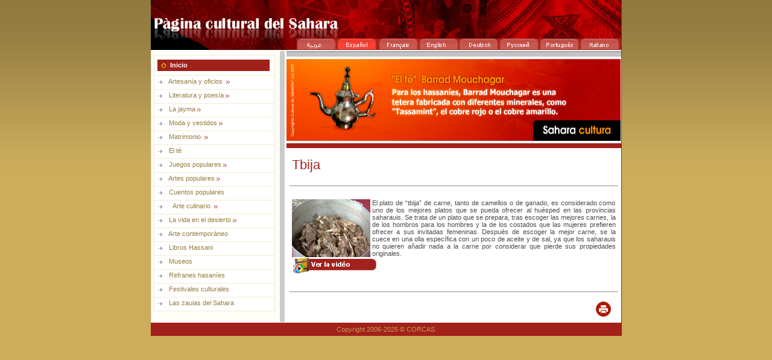

--- FILE ---
content_type: text/html; charset=utf-8
request_url: http://www.sahara-culture.com/Default.aspx?tabid=289
body_size: 39957
content:
<!DOCTYPE HTML PUBLIC "-//W3C//DTD HTML 4.0 Transitional//EN">
<html lang="es-ES">
<head id="Head"><meta content="text/html; charset=UTF-8" http-equiv="Content-Type" /><meta content="text/javascript" http-equiv="Content-Script-Type" /><meta content="text/css" http-equiv="Content-Style-Type" /><meta id="MetaDescription" name="DESCRIPTION" content="Tbija" /><meta id="MetaKeywords" name="KEYWORDS" content="Tbija " /><meta id="MetaCopyright" name="COPYRIGHT" content="Copyright 2007 by My Website" /><meta id="MetaAuthor" name="AUTHOR" content="Sito cultural del Sahara Occidenttal " /><meta name="RESOURCE-TYPE" content="DOCUMENT" /><meta name="DISTRIBUTION" content="GLOBAL" /><meta id="MetaRobots" name="ROBOTS" content="INDEX, FOLLOW" /><meta name="REVISIT-AFTER" content="1 DAYS" /><meta name="RATING" content="GENERAL" /><meta http-equiv="PAGE-ENTER" content="RevealTrans(Duration=0,Transition=1)" />
	 <script src="js/video.js"></script>
	   <link href="video-js.css" rel="stylesheet" type="text/css" />
      <!-- for Facebook -->  
    <meta property="og:title" /><meta property="og:type" content="website" /><meta property="og:url" /><meta property="og:image" /><meta property="og:description" />
      <!-- for Twitter -->          
    <meta name="twitter:card" content="summary" /><meta name="twitter:title" /><meta name="twitter:description" /><meta name="twitter:image" /><style id="StylePlaceholder" type="text/css"></style><link id="APortals__default_" rel="stylesheet" type="text/css" href="/Portals/_default/default.css" /><link id="APortals_esp_Skins_Skin_Fr_" rel="stylesheet" type="text/css" href="/Portals/esp/Skins/Skin Fr/skin.css" /><link id="APortals_esp_Containers_Container_Fr_" rel="stylesheet" type="text/css" href="/Portals/esp/Containers/Container Fr/container.css" /><link id="APortals_esp_" rel="stylesheet" type="text/css" href="/Portals/esp/portal.css" /><script type="text/javascript" src="/Resources/Shared/Scripts/jquery/jquery.min.js" ></script>
  <!--    <script type="text/javascript">
  var _gaq = _gaq || [];
  _gaq.push(['_setAccount', 'UA-18784158-3']);
  _gaq.push(['_trackPageview']);
  (function() {
    var ga = document.createElement('script'); ga.type = 'text/javascript'; ga.async = true;
    ga.src = ('https:' == document.location.protocol ? 'https://ssl' : 'http://www') + '.google-analytics.com/ga.js';
    var s = document.getElementsByTagName('script')[0]; s.parentNode.insertBefore(ga, s);
  })();
</script> -->
<!-- Global site tag (gtag.js) - Google Analytics -->
<script async src="https://www.googletagmanager.com/gtag/js?id=UA-18784158-3"></script>
<script>
  window.dataLayer = window.dataLayer || [];
  function gtag(){dataLayer.push(arguments);}
  gtag('js', new Date());

  gtag('config', 'UA-18784158-3');
</script>

<title>
	Tbija 
</title></head>
<body id="Body">
    <form method="post" action="/Default.aspx?tabid=289" id="Form" enctype="multipart/form-data">
<div class="aspNetHidden">
<input type="hidden" name="__EVENTTARGET" id="__EVENTTARGET" value="" />
<input type="hidden" name="__EVENTARGUMENT" id="__EVENTARGUMENT" value="" />
<input type="hidden" name="__VIEWSTATE" id="__VIEWSTATE" value="/[base64]/PwxVBXv2R" />
</div>

<script type="text/javascript">
//<![CDATA[
var theForm = document.forms['Form'];
if (!theForm) {
    theForm = document.Form;
}
function __doPostBack(eventTarget, eventArgument) {
    if (!theForm.onsubmit || (theForm.onsubmit() != false)) {
        theForm.__EVENTTARGET.value = eventTarget;
        theForm.__EVENTARGUMENT.value = eventArgument;
        theForm.submit();
    }
}
//]]>
</script>


<script src="/WebResource.axd?d=hRAPtLMkeEihx6wLrp5Jesc296a0HTiiYTo5DhNUweejahaneuKg_1A3r5mTKrFvMSXadJeZ_qH1fTb80&amp;t=637100574060000000" type="text/javascript"></script>


<script src="/js/dnncore.js" type="text/javascript"></script>
<!-- Solution Partner's ASP.NET Hierarchical Menu (v1.7.2.0) - http://www.solpart.com -->
<SCRIPT SRC="/controls/SolpartMenu/spmenu.js"></SCRIPT><SPAN ID="dnn_MENU1_ctlMENU1_divOuterTables"></SPAN>
<script type="text/javascript">
//<![CDATA[
var __cultureInfo = {"name":"es-ES","numberFormat":{"CurrencyDecimalDigits":2,"CurrencyDecimalSeparator":",","IsReadOnly":false,"CurrencyGroupSizes":[3],"NumberGroupSizes":[3],"PercentGroupSizes":[3],"CurrencyGroupSeparator":".","CurrencySymbol":"€","NaNSymbol":"NeuN","CurrencyNegativePattern":8,"NumberNegativePattern":1,"PercentPositivePattern":0,"PercentNegativePattern":0,"NegativeInfinitySymbol":"-Infinito","NegativeSign":"-","NumberDecimalDigits":2,"NumberDecimalSeparator":",","NumberGroupSeparator":".","CurrencyPositivePattern":3,"PositiveInfinitySymbol":"Infinito","PositiveSign":"+","PercentDecimalDigits":2,"PercentDecimalSeparator":",","PercentGroupSeparator":".","PercentSymbol":"%","PerMilleSymbol":"‰","NativeDigits":["0","1","2","3","4","5","6","7","8","9"],"DigitSubstitution":1},"dateTimeFormat":{"AMDesignator":"","Calendar":{"MinSupportedDateTime":"\/Date(-62135596800000)\/","MaxSupportedDateTime":"\/Date(253402297199999)\/","AlgorithmType":1,"CalendarType":1,"Eras":[1],"TwoDigitYearMax":2029,"IsReadOnly":false},"DateSeparator":"/","FirstDayOfWeek":1,"CalendarWeekRule":0,"FullDateTimePattern":"dddd, dd\u0027 de \u0027MMMM\u0027 de \u0027yyyy H:mm:ss","LongDatePattern":"dddd, dd\u0027 de \u0027MMMM\u0027 de \u0027yyyy","LongTimePattern":"H:mm:ss","MonthDayPattern":"dd MMMM","PMDesignator":"","RFC1123Pattern":"ddd, dd MMM yyyy HH\u0027:\u0027mm\u0027:\u0027ss \u0027GMT\u0027","ShortDatePattern":"dd/MM/yyyy","ShortTimePattern":"H:mm","SortableDateTimePattern":"yyyy\u0027-\u0027MM\u0027-\u0027dd\u0027T\u0027HH\u0027:\u0027mm\u0027:\u0027ss","TimeSeparator":":","UniversalSortableDateTimePattern":"yyyy\u0027-\u0027MM\u0027-\u0027dd HH\u0027:\u0027mm\u0027:\u0027ss\u0027Z\u0027","YearMonthPattern":"MMMM\u0027 de \u0027yyyy","AbbreviatedDayNames":["dom","lun","mar","mié","jue","vie","sáb"],"ShortestDayNames":["do","lu","ma","mi","ju","vi","sá"],"DayNames":["domingo","lunes","martes","miércoles","jueves","viernes","sábado"],"AbbreviatedMonthNames":["ene","feb","mar","abr","may","jun","jul","ago","sep","oct","nov","dic",""],"MonthNames":["enero","febrero","marzo","abril","mayo","junio","julio","agosto","septiembre","octubre","noviembre","diciembre",""],"IsReadOnly":false,"NativeCalendarName":"calendario gregoriano","AbbreviatedMonthGenitiveNames":["ene","feb","mar","abr","may","jun","jul","ago","sep","oct","nov","dic",""],"MonthGenitiveNames":["enero","febrero","marzo","abril","mayo","junio","julio","agosto","septiembre","octubre","noviembre","diciembre",""]},"eras":[1,"d.C.",null,0]};//]]>
</script>

<script src="/ScriptResource.axd?d=EplT77oDz-OTumM3rFbfMKjLiBCioOfs-E-JbHIqX61dNiROjKncvGKszN-1LK_jzCsKk1y5PwjQCRUvi_gjxDeDOIutmnI4YF3IAq8LnHyu7EfZpOwC8BqiFDGqGLZg0t_L8NVvpVLacehkzG-4wVRcb_g8xZKFIrBEzQ2&amp;t=ffffffffecf19baa" type="text/javascript"></script>
<script type="text/javascript">
//<![CDATA[
if (typeof(Sys) === 'undefined') throw new Error('ASP.NET Ajax client-side framework failed to load.');
//]]>
</script>

<script src="/ScriptResource.axd?d=TKSSike0jB2wbhexv3lNUs4DRhZUQGDIFcTKiSEbBPS6OxX5ZOj-jWURustHrzOBlV0v7AD5D_aNGtL6FFpz4lXmTk-DfgMyVo4tNCNn4zEsxuEOjHKn1hsCi8ZZW7ZRbFeDMn1toEUEPkWjoMlhGRptgkxTVXjTdQqqH0pq28EjH8mO0&amp;t=ffffffffecf19baa" type="text/javascript"></script>
<script src="/js/dnn.js" type="text/javascript"></script>
<script src="/js/dnn.xml.js" type="text/javascript"></script>
<script src="/js/dnn.xml.jsparser.js" type="text/javascript"></script>
<script src="/js/dnn.xmlhttp.js" type="text/javascript"></script>
<script src="/js/dnn.xmlhttp.jsxmlhttprequest.js" type="text/javascript"></script>
<div class="aspNetHidden">

	<input type="hidden" name="__VIEWSTATEGENERATOR" id="__VIEWSTATEGENERATOR" value="CA0B0334" />
</div>
<script type="text/javascript">
//<![CDATA[
Sys.WebForms.PageRequestManager._initialize('ScriptManager', 'Form', [], [], [], 90, '');
//]]>
</script>

        
        

<body bgcolor="ccad5b" leftmargin="0" topmargin="0" marginwidth="0" marginheight="0" onLoad="MM_preloadImages('img/ar02.gif','img/en02.gif','img/esp02.gif','img/phototheque02.jpg')">
<table width="100%" border="0" cellspacing="0" cellpadding="0">
  <tr>
    <td class="bgsite">
<table width="781" border="0" align="center" cellpadding="0" cellspacing="0">
        <tr> 
          <td bgcolor="#FFFFFF"> <table width="780" border="0" align="center" cellpadding="0" cellspacing="0">
              <tr>
                        <td rowspan="1" colspan="2">
                        
                        <table width="100%" cellpadding="0" cellspacing="0" border="0">
							<tr>
								<td><a id="dnn_dnnLOGO_hypLogo" title="Sito cultural del Sahara Occidenttal " href="/"><img id="dnn_dnnLOGO_imgLogo" src="/Portals/esp/Logo_Es.jpg" alt="Sito cultural del Sahara Occidenttal " style="border-width:0px;" /></a></td>
							</tr>
							<tr>
								<td><script language="JavaScript" type="text/JavaScript">

<!--

function MM_preloadImages() { //v3.0

  var d=document; if(d.images){ if(!d.MM_p) d.MM_p=new Array();

    var i,j=d.MM_p.length,a=MM_preloadImages.arguments; for(i=0; i<a.length; i++)

    if (a[i].indexOf("#")!=0){ d.MM_p[j]=new Image; d.MM_p[j++].src=a[i];}}

}

 

function MM_swapImgRestore() { //v3.0

  var i,x,a=document.MM_sr; for(i=0;a&&i<a.length&&(x=a[i])&&x.oSrc;i++) x.src=x.oSrc;

}

 

function MM_findObj(n, d) { //v4.01

  var p,i,x;  if(!d) d=document; if((p=n.indexOf("?"))>0&&parent.frames.length) {

    d=parent.frames[n.substring(p+1)].document; n=n.substring(0,p);}

  if(!(x=d[n])&&d.all) x=d.all[n]; for (i=0;!x&&i<d.forms.length;i++) x=d.forms[i][n];

  for(i=0;!x&&d.layers&&i<d.layers.length;i++) x=MM_findObj(n,d.layers[i].document);

  if(!x && d.getElementById) x=d.getElementById(n); return x;

}

 

function MM_swapImage() { //v3.0

  var i,j=0,x,a=MM_swapImage.arguments; document.MM_sr=new Array; for(i=0;i<(a.length-2);i+=3)

   if ((x=MM_findObj(a[i]))!=null){document.MM_sr[j++]=x; if(!x.oSrc) x.oSrc=x.src; x.src=a[i+2];}

}

//-->

</script>


<table width="100%" border="0" cellspacing="0" cellpadding="0">

                          <tr> 
<td align="right"><img src="/img/Langues_suite.jpg" /><a href="http://www.sahara-culture.com/Default.aspx" onMouseOut="MM_swapImgRestore()" onMouseOver="MM_swapImage('Image1','','/img/ar02.jpg',1)"><img src="/img/ar.jpg" name="Image1" border="0"></a><img src="/img/es02.jpg" name="Image2" border="0"><a href="http://www.sahara-culture.com/Fr" onMouseOut="MM_swapImgRestore()" onMouseOver="'~/'+MM_swapImage('Image3','','/img/Fr02.jpg',1)"><img src="/img/fr.jpg" name="Image3" border="0"></a><a href="http://www.sahara-culture.com/eng" onMouseOut="MM_swapImgRestore()" onMouseOver="MM_swapImage('Image4','','/img/en02.jpg',1)"><img src="/img/en.jpg" name="Image4" border="0"></a><a href="http://www.sahara-culture.com/de" onMouseOut="MM_swapImgRestore()" onMouseOver="MM_swapImage('Image5','','/img/de02.jpg',1)"><img src="/img/de.jpg" name="Image5" border="0"></a><a href="http://www.sahara-culture.com/ru" onMouseOut="MM_swapImgRestore()" onMouseOver="MM_swapImage('Image6','','/img/ru02.jpg',1)"><img src="/img/ru.jpg" name="Image6" border="0"></a><a href="http://www.sahara-culture.com/Pt" onMouseOut="MM_swapImgRestore()" onMouseOver="MM_swapImage('Image7','','/img/pt02.jpg',1)"><img src="/img/pt.jpg" name="Image7" border="0"></a><a href="http://www.sahara-culture.com/It" onMouseOut="MM_swapImgRestore()" onMouseOver="MM_swapImage('Image8','','/img/it02.jpg',1)"><img src="/img/it.jpg" name="Image8" border="0"></a></td>
                          </tr>

                        </table>
</td>
							</tr>

						</table>
						
                            </td>
                        
                    </tr>
              <tr> 
                <td height="2">
				<img src="/Portals/esp/Skins/Skin Fr/espaceur.gif" width="1" height="1"></td>
              </tr>
              <tr> 
                <td><table width="780" border="0" cellspacing="0" cellpadding="0">
                    <tr> 
                      <td width="225" valign="top" background="/Portals/esp/Skins/Skin Fr/menu-bg.gif"> 
                       <table width="225" border="0" cellspacing="0" cellpadding="0">
                          
                          <tr> 
                            <td height="6">
							<img src="/Portals/esp/Skins/Skin Fr/espaceur.gif" width="1" height="6"></td>
                          </tr>
                        </table>
                        
                         <table width="201"   border="0" cellspacing="0" cellpadding="0">
                          <tr> 
                          <td><table width="201" border="0" cellspacing="0" cellpadding="0" class="table"> 
                                <tr>
                                  <td height="34" width="201" class="menub" id="menub" background="/img/accuiel.gif">
                                  <span class="accueila"><a href="/esp"><b>Inicio</b></a></span></td>
                                </tr>
                              </table></td>
                          </tr>
                          <tr><td width="201">
                           
                          <span id="dnn_MENU1_ctlMENU1" name="dnn$MENU1$ctlMENU1" BackColor="#333333" IconBackgroundColor="#333333" HlColor="#FF8080" ShColor="#404040" SelForeColor="White" SelColor="#CCCCCC" FontStyle="font-family: Tahoma,Arial,Helvetica; font-size: 9pt; font-weight: bold; font-style: normal; text-decoration: " SysImgPath="/Portals/esp/Skins/Skin Fr/" Display="vertical" MenuBarHeight="16" MenuItemHeight="21" IconWidth="15" MOutDelay="500" MenuTransition="None" BorderWidth="0" IconImgPath="/Portals/esp/Skins/Skin Fr/" ArrowImage="breadcrumb.gif" RootArrowImage="breadcrumb.gif" RootArrow="-1" CSSMenuArrow="MainMenu_MenuArrow" CSSMenuBreak="MainMenu_MenuBreak" CSSMenuContainer="MainMenu_MenuContainer" CSSMenuBar="MainMenu_MenuBar" CSSSubMenu="MainMenu_SubMenu" CSSMenuIcon="test" CSSMenuItem="menu" CSSMenuItemSel="menuSelected" CSSRootMenuArw="MainMenu_RootMenuArrow"></span> 
                          </td></tr>
                         </table>
                         
                         
                        
                       </td>
                      <td valign="top"><table width="555" border="0" cellspacing="0" cellpadding="0">
                          <tr> 
                            <td height="12" background="/Portals/esp/Skins/Skin Fr/bg-h.gif">
							<img src="/Portals/esp/Skins/Skin Fr/espaceur.gif" width="1" height="1"></td>
                          </tr>
                          <tr> 
                            <td id="dnn_bannier" valign="top"><iframe width="555" height="140" src="/images/Slider/ban_1_esp.html" style="border: medium none;"></iframe></td>

                          </tr>
                          <tr> 
                            <td height="9" background="/Portals/esp/Skins/Skin Fr/bg-rouge.gif">
							<img src="/Portals/esp/Skins/Skin Fr/espaceur.gif" width="1" height="1"></td>
                          </tr>
                          
                          <tr> 
                            <td height="10">
							<img src="/Portals/esp/Skins/Skin Fr/espaceur.gif" width="1" height="1"></td>
                          </tr>
                          <tr> 
                            <td><table width="555" border="0" align="center" cellpadding="0" cellspacing="0">
                                <tr> 
                                  <td align="center" valign="top"><div id="dnn_contentpane"><div class="DnnModule DnnModule-DNN_HTML DnnModule-634"><a name="634"></a>

      <TABLE class="containermaster_gray" cellSpacing="0" cellPadding="5" align="center" border="0" width="100%">
        <TR>
          <TD class="containerrow1_gray" >
            <TABLE width="100%" border="0" cellpadding="0" cellspacing="0">
              <TR>
                <TD valign="middle" nowrap></TD>
                <TD valign="middle" nowrap></TD>
                <TD valign="middle" width="100%" nowrap>&nbsp;<span id="dnn_ctr634_dnnTITLE_lblTitle" class="titre1">Tbija</span>


</TD>
                <TD valign="middle" nowrap></TD>
              </TR>
            </TABLE>
          </TD>
        </TR>
        <tr>
        <td >
        <hr class="titre1" />
        </td>
        </tr>
        <TR>
        <td>
        <TABLE width="100%" border="0" cellpadding="0" cellspacing="0">
        <tr>
          <td width="4">
										<img src="/Portals/esp/Containers/Container Fr/espaceur.gif" width="4" height="15"></td>
										<TD id="dnn_ctr634_ContentPane" class="texte DNNAlignleft" align="center" width="546"><!-- Start_Module_634 --><div id="dnn_ctr634_ModuleContent" class="DNNModuleContent ModDNNHTMLC">
	<div id="dnn_ctr634_HtmlModule_lblContent" class="Normal">
		<p align="justify"><span class="texte"><img height="96" alt="" width="130" align="left" src="/Portals/esp/tbija.jpg" />El plato de &ldquo;tbija&rdquo; de carne, tanto de camellos o de ganado, es considerado como uno de los mejores platos que se pueda ofrecer al hu&eacute;sped en las provincias saharauis. Se trata de un plato que se prepara, tras escoger las mejores carnes, la de los hombros para los hombres y la de los costados que las mujeres prefieren ofrecer a sus invitadas femeninas. Despu&eacute;s de escoger la mejor carne, se la cuece en una olla espec&iacute;fica con un poco de aceite y de sal, ya que los saharauis no quieren a&ntilde;adir nada a la carne por considerar que pierde sus propiedades originales.<br />
<a href="javascript:void(window.open('/LinkClick.aspx?link=462&amp;tabid=211','','resizable=no,location=no,menubar=no,scrollbars=no,status=no,toolbar=no,fullscreen=no,dependent=no,width=357,height=327'))"><img height="28" width="143" align="left" border="0" alt="" src="/Portals/esp/ver-la-video3.jpg" /></a></span></p>
	</div>

</div><!-- End_Module_634 --></TD>

										<td width="4">
										<img src="/Portals/esp/Containers/Container Fr/espaceur.gif" width="4" height="15"></td>
										</tr>
										</TABLE>
        </td>
        
        </TR>
        <tr> 
                               <td height="7" align="center">
							    	<img src="/Portals/esp/Containers/Container Fr/espaceur.gif" width="169" height="3"></td>
                            </tr>
         <tr>
        <td >
        <hr class="titre2" />
        </td>
        </tr>
        <TR>
          <TD class="containerrow2_gray" >
            <TABLE width="100%" border="0" cellpadding="0" cellspacing="0">
              <TR>
                <TD align="left" valign="middle" nowrap></TD>
                <TD align="right" valign="middle" nowrap>&nbsp;<span><span><input type="image" name="dnn$ctr634$dnnACTIONBUTTON3$ctl00$ctl00$ctl00" title="Imprimir" src="/images/action_print.gif" alt="Imprimir" /></span>&nbsp;&nbsp;</span>&nbsp;</TD>
              </TR>
            </TABLE>
          </TD>
        </TR>
      </TABLE>
</div></div>
                                    </td>
                                                           
                                </tr>
                              </table></td>
                          </tr>
                        </table></td>
                    </tr>
                  </table></td>
              </tr>
              <tr> 
                <td height="1">
				<img src="/Portals/esp/Skins/Skin Fr/espaceur.gif" width="1" height="1"></td>
              </tr>
              <tr> 
                <td height="22" align="center" bgcolor="a2211b" class="arial11orange" id="arial11orange">
				Copyright 2006-2025 © CORCAS</td>
              </tr>
            </table></td>
          <td bgcolor="#a2211b">
			<img src="/Portals/esp/Skins/Skin Fr/espaceur.gif" width="1" height="1"></td>
        </tr>
      </table></td>
  </tr>
</table>
</body>
        <input name="ScrollTop" type="hidden" id="ScrollTop" />
        <input name="__dnnVariable" type="hidden" id="__dnnVariable" value="`{`__scdoff`:`1`}" />
        
    
<script type="text/javascript" src="/Resources/Shared/scripts/initWidgets.js" ></script><SCRIPT language="javascript">var m_oSPJSDOM_dnn_MENU1_ctlMENU1=new SPJSXMLNode('root', '', null, '', '', '', '', '', '', 'false', '', '', '', '', '');var m_oSPNode=new Array(); m_oSPNode['-1']=m_oSPJSDOM_dnn_MENU1_ctlMENU1;
m_oSPNode['244'] =new SPJSXMLNode('menuitem', '244', m_oSPNode['-1'], 'Artesanía y oficios ', '/Default.aspx?tabid=244', 'menu-pic.gif', '', '', '', '', '', '', '', '', '');m_oSPNode['250'] =new SPJSXMLNode('menuitem', '250', m_oSPNode['-1'], 'Literatura y poesía', '/Default.aspx?tabid=250', 'menu-pic.gif', '', '', '', '', '', '', '', '', '');m_oSPNode['256'] =new SPJSXMLNode('menuitem', '256', m_oSPNode['-1'], 'La jayma', '/Default.aspx?tabid=256', 'menu-pic.gif', '', '', '', '', '', '', '', '', '');m_oSPNode['319'] =new SPJSXMLNode('menuitem', '319', m_oSPNode['-1'], 'Moda y vestidos', '/Default.aspx?tabid=319', 'menu-pic.gif', '', '', '', '', '', '', '', '', '');m_oSPNode['314'] =new SPJSXMLNode('menuitem', '314', m_oSPNode['-1'], 'Matrimonio ', '/Default.aspx?tabid=314', 'menu-pic.gif', '', '', '', '', '', '', '', '', '');m_oSPNode['261'] =new SPJSXMLNode('menuitem', '261', m_oSPNode['-1'], 'El té ', '/Default.aspx?tabid=261', 'menu-pic.gif', '', '', '', '', '', '', '', '', '');m_oSPNode['262'] =new SPJSXMLNode('menuitem', '262', m_oSPNode['-1'], 'Juegos populares', '/Default.aspx?tabid=262', 'menu-pic.gif', '', '', '', '', '', '', '', '', '');m_oSPNode['280'] =new SPJSXMLNode('menuitem', '280', m_oSPNode['-1'], 'Artes populares', '/Default.aspx?tabid=280', 'menu-pic.gif', '', '', '', '', '', '', '', '', '');m_oSPNode['283'] =new SPJSXMLNode('menuitem', '283', m_oSPNode['-1'], 'Cuentos populares ', '/Default.aspx?tabid=283', 'menu-pic.gif', '', '', '', '', '', '', '', '', '');m_oSPNode['284'] =new SPJSXMLNode('menuitem', '284', m_oSPNode['-1'], 'Arte culinario ', '/Default.aspx?tabid=284', 'menu-pic.gif', '', '', '<img alt="*" BORDER="0" src="/images/breadcrumb.gif">', '', '', '', '', ' ', '');m_oSPNode['303'] =new SPJSXMLNode('menuitem', '303', m_oSPNode['-1'], 'La vida en el desierto', '/Default.aspx?tabid=303', 'menu-pic.gif', '', '', '', '', '', '', '', '', '');m_oSPNode['308'] =new SPJSXMLNode('menuitem', '308', m_oSPNode['-1'], 'Arte contemporáneo', '/Default.aspx?tabid=308', 'menu-pic.gif', '', '', '', '', '', '', '', '', '');m_oSPNode['309'] =new SPJSXMLNode('menuitem', '309', m_oSPNode['-1'], 'Libros Hassani', '/Default.aspx?tabid=309', 'menu-pic.gif', '', '', '', '', '', '', '', '', '');m_oSPNode['310'] =new SPJSXMLNode('menuitem', '310', m_oSPNode['-1'], 'Museos', '/Default.aspx?tabid=310', 'menu-pic.gif', '', '', '', '', '', '', '', '', '');m_oSPNode['311'] =new SPJSXMLNode('menuitem', '311', m_oSPNode['-1'], 'Refranes hasaníes', '/Default.aspx?tabid=311', 'menu-pic.gif', '', '', '', '', '', '', '', '', '');m_oSPNode['313'] =new SPJSXMLNode('menuitem', '313', m_oSPNode['-1'], 'Festivales culturales', '/Default.aspx?tabid=313', 'menu-pic.gif', '', '', '', '', '', '', '', '', '');m_oSPNode['312'] =new SPJSXMLNode('menuitem', '312', m_oSPNode['-1'], 'Las zauias del Sahara', '/Default.aspx?tabid=312', 'menu-pic.gif', '', '', '', '', '', '', '', '', '');m_oSPNode['552'] =new SPJSXMLNode('menuitem', '552', m_oSPNode['244'], '&nbsp;Presentación', '/Default.aspx?tabid=244', 'pic-ssm.gif', '', '', '', '', '', '', '', '', 'arial11blancselected');m_oSPNode['245'] =new SPJSXMLNode('menuitem', '245', m_oSPNode['244'], '&nbsp;Ebanistería', '/Default.aspx?tabid=245', 'pic-ssm.gif', '', '', '', '', '', '', '', '', 'arial11blancselected');m_oSPNode['246'] =new SPJSXMLNode('menuitem', '246', m_oSPNode['244'], '&nbsp;Platería  ', '/Default.aspx?tabid=246', 'pic-ssm.gif', '', '', '', '', '', '', '', '', 'arial11blancselected');m_oSPNode['248'] =new SPJSXMLNode('menuitem', '248', m_oSPNode['244'], '&nbsp;Tejido y cuero', '/Default.aspx?tabid=248', 'pic-ssm.gif', '', '', '', '', '', '', '', '', 'arial11blancselected');m_oSPNode['249'] =new SPJSXMLNode('menuitem', '249', m_oSPNode['244'], '&nbsp;Museo', '/Default.aspx?tabid=249', 'pic-ssm.gif', '', '', '', '', '', '', '', '', 'arial11blancselected');m_oSPNode['553'] =new SPJSXMLNode('menuitem', '553', m_oSPNode['250'], '&nbsp;Presentación', '/Default.aspx?tabid=250', 'pic-ssm.gif', '', '', '', '', '', '', '', '', 'arial11blancselected');m_oSPNode['251'] =new SPJSXMLNode('menuitem', '251', m_oSPNode['250'], '&nbsp;Cantos religiosos', '/Default.aspx?tabid=251', 'pic-ssm.gif', '', '', '', '', '', '', '', '', 'arial11blancselected');m_oSPNode['252'] =new SPJSXMLNode('menuitem', '252', m_oSPNode['250'], '&nbsp;Velada musical ', '/Default.aspx?tabid=252', 'pic-ssm.gif', '', '', '', '', '', '', '', '', 'arial11blancselected');m_oSPNode['253'] =new SPJSXMLNode('menuitem', '253', m_oSPNode['250'], '&nbsp;Velada de poesía ', '/Default.aspx?tabid=253', 'pic-ssm.gif', '', '', '', '', '', '', '', '', 'arial11blancselected');m_oSPNode['254'] =new SPJSXMLNode('menuitem', '254', m_oSPNode['250'], '&nbsp;Poesía ', '/Default.aspx?tabid=254', 'pic-ssm.gif', '', '', '', '', '', '', '', '', 'arial11blancselected');m_oSPNode['255'] =new SPJSXMLNode('menuitem', '255', m_oSPNode['250'], '&nbsp;Instrumentos musicales ', '/Default.aspx?tabid=255', 'pic-ssm.gif', '', '', '', '', '', '', '', '', 'arial11blancselected');m_oSPNode['554'] =new SPJSXMLNode('menuitem', '554', m_oSPNode['256'], '&nbsp;Presentación', '/Default.aspx?tabid=256', 'pic-ssm.gif', '', '', '', '', '', '', '', '', 'arial11blancselected');m_oSPNode['257'] =new SPJSXMLNode('menuitem', '257', m_oSPNode['256'], '&nbsp;La construcción ', '/Default.aspx?tabid=257', 'pic-ssm.gif', '', '', '', '', '', '', '', '', 'arial11blancselected');m_oSPNode['258'] =new SPJSXMLNode('menuitem', '258', m_oSPNode['256'], '&nbsp;Los componentes ', '/Default.aspx?tabid=258', 'pic-ssm.gif', '', '', '', '', '', '', '', '', 'arial11blancselected');m_oSPNode['259'] =new SPJSXMLNode('menuitem', '259', m_oSPNode['256'], '&nbsp;El papel sociocultural', '/Default.aspx?tabid=259', 'pic-ssm.gif', '', '', '', '', '', '', '', '', 'arial11blancselected');m_oSPNode['260'] =new SPJSXMLNode('menuitem', '260', m_oSPNode['256'], '&nbsp;El afrig ', '/Default.aspx?tabid=260', 'pic-ssm.gif', '', '', '', '', '', '', '', '', 'arial11blancselected');m_oSPNode['419'] =new SPJSXMLNode('menuitem', '419', m_oSPNode['256'], '&nbsp;Al gaitna ', '/Default.aspx?tabid=419', 'pic-ssm.gif', '', '', '', '', '', '', '', '', 'arial11blancselected');m_oSPNode['555'] =new SPJSXMLNode('menuitem', '555', m_oSPNode['319'], '&nbsp;Presentación', '/Default.aspx?tabid=319', 'pic-ssm.gif', '', '', '', '', '', '', '', '', 'arial11blancselected');m_oSPNode['320'] =new SPJSXMLNode('menuitem', '320', m_oSPNode['319'], '&nbsp;Daraa', '/Default.aspx?tabid=320', 'pic-ssm.gif', '', '', '', '', '', '', '', '', 'arial11blancselected');m_oSPNode['321'] =new SPJSXMLNode('menuitem', '321', m_oSPNode['319'], '&nbsp;Al malahfa  ', '/Default.aspx?tabid=321', 'pic-ssm.gif', '', '', '', '', '', '', '', '', 'arial11blancselected');m_oSPNode['423'] =new SPJSXMLNode('menuitem', '423', m_oSPNode['319'], '&nbsp;las tenzas de pelo', '/Default.aspx?tabid=423', 'pic-ssm.gif', '', '', '', '', '', '', '', '', 'arial11blancselected');m_oSPNode['556'] =new SPJSXMLNode('menuitem', '556', m_oSPNode['314'], '&nbsp;Presentación', '/Default.aspx?tabid=314', 'pic-ssm.gif', '', '', '', '', '', '', '', '', 'arial11blancselected');m_oSPNode['315'] =new SPJSXMLNode('menuitem', '315', m_oSPNode['314'], '&nbsp;El noviazgo', '/Default.aspx?tabid=315', 'pic-ssm.gif', '', '', '', '', '', '', '', '', 'arial11blancselected');m_oSPNode['316'] =new SPJSXMLNode('menuitem', '316', m_oSPNode['314'], '&nbsp;Dfu’', '/Default.aspx?tabid=316', 'pic-ssm.gif', '', '', '', '', '', '', '', '', 'arial11blancselected');m_oSPNode['317'] =new SPJSXMLNode('menuitem', '317', m_oSPNode['314'], '&nbsp;Al Fassja', '/Default.aspx?tabid=317', 'pic-ssm.gif', '', '', '', '', '', '', '', '', 'arial11blancselected');m_oSPNode['318'] =new SPJSXMLNode('menuitem', '318', m_oSPNode['314'], '&nbsp;Tarzift', '/Default.aspx?tabid=318', 'pic-ssm.gif', '', '', '', '', '', '', '', '', 'arial11blancselected');m_oSPNode['557'] =new SPJSXMLNode('menuitem', '557', m_oSPNode['262'], '&nbsp;Presentación', '/Default.aspx?tabid=262', 'pic-ssm.gif', '', '', '', '', '', '', '', '', 'arial11blancselected');m_oSPNode['263'] =new SPJSXMLNode('menuitem', '263', m_oSPNode['262'], '&nbsp;Juegos masculinos ', '/Default.aspx?tabid=263', 'pic-ssm.gif', '', '', '', '', '', '', '', '', 'arial11blancselected');m_oSPNode['273'] =new SPJSXMLNode('menuitem', '273', m_oSPNode['262'], '&nbsp;Juegos infantiles (chicas)', '/Default.aspx?tabid=273', 'pic-ssm.gif', '', '', '', '', '', '', '', '', 'arial11blancselected');m_oSPNode['275'] =new SPJSXMLNode('menuitem', '275', m_oSPNode['262'], '&nbsp;Juegos femeninos', '/Default.aspx?tabid=275', 'pic-ssm.gif', '', '', '', '', '', '', '', '', 'arial11blancselected');m_oSPNode['561'] =new SPJSXMLNode('menuitem', '561', m_oSPNode['263'], '&nbsp;Presentación', '/Default.aspx?tabid=263', 'pic-ssm.gif', '', '', '', '', '', '', '', '', 'arial11blancselected');m_oSPNode['264'] =new SPJSXMLNode('menuitem', '264', m_oSPNode['263'], '&nbsp;Arah', '/Default.aspx?tabid=264', 'pic-ssm.gif', '', '', '', '', '', '', '', '', 'arial11blancselected');m_oSPNode['265'] =new SPJSXMLNode('menuitem', '265', m_oSPNode['263'], '&nbsp;Dabblah', '/Default.aspx?tabid=265', 'pic-ssm.gif', '', '', '', '', '', '', '', '', 'arial11blancselected');m_oSPNode['266'] =new SPJSXMLNode('menuitem', '266', m_oSPNode['263'], '&nbsp;Nayruba', '/Default.aspx?tabid=266', 'pic-ssm.gif', '', '', '', '', '', '', '', '', 'arial11blancselected');m_oSPNode['267'] =new SPJSXMLNode('menuitem', '267', m_oSPNode['263'], '&nbsp;Qash', '/Default.aspx?tabid=267', 'pic-ssm.gif', '', '', '', '', '', '', '', '', 'arial11blancselected');m_oSPNode['268'] =new SPJSXMLNode('menuitem', '268', m_oSPNode['263'], '&nbsp;Kbiba', '/Default.aspx?tabid=268', 'pic-ssm.gif', '', '', '', '', '', '', '', '', 'arial11blancselected');m_oSPNode['269'] =new SPJSXMLNode('menuitem', '269', m_oSPNode['263'], '&nbsp;Maryass', '/Default.aspx?tabid=269', 'pic-ssm.gif', '', '', '', '', '', '', '', '', 'arial11blancselected');m_oSPNode['270'] =new SPJSXMLNode('menuitem', '270', m_oSPNode['263'], '&nbsp;Tuti ', '/Default.aspx?tabid=270', 'pic-ssm.gif', '', '', '', '', '', '', '', '', 'arial11blancselected');m_oSPNode['271'] =new SPJSXMLNode('menuitem', '271', m_oSPNode['263'], '&nbsp;Dominó ', '/Default.aspx?tabid=271', 'pic-ssm.gif', '', '', '', '', '', '', '', '', 'arial11blancselected');m_oSPNode['272'] =new SPJSXMLNode('menuitem', '272', m_oSPNode['263'], '&nbsp;Damas ', '/Default.aspx?tabid=272', 'pic-ssm.gif', '', '', '', '', '', '', '', '', 'arial11blancselected');m_oSPNode['562'] =new SPJSXMLNode('menuitem', '562', m_oSPNode['273'], '&nbsp;Presentación', '/Default.aspx?tabid=273', 'pic-ssm.gif', '', '', '', '', '', '', '', '', 'arial11blancselected');m_oSPNode['274'] =new SPJSXMLNode('menuitem', '274', m_oSPNode['273'], '&nbsp;Lawzar', '/Default.aspx?tabid=274', 'pic-ssm.gif', '', '', '', '', '', '', '', '', 'arial11blancselected');m_oSPNode['563'] =new SPJSXMLNode('menuitem', '563', m_oSPNode['275'], '&nbsp;Presentación', '/Default.aspx?tabid=275', 'pic-ssm.gif', '', '', '', '', '', '', '', '', 'arial11blancselected');m_oSPNode['276'] =new SPJSXMLNode('menuitem', '276', m_oSPNode['275'], '&nbsp;Jmisa', '/Default.aspx?tabid=276', 'pic-ssm.gif', '', '', '', '', '', '', '', '', 'arial11blancselected');m_oSPNode['277'] =new SPJSXMLNode('menuitem', '277', m_oSPNode['275'], '&nbsp;Krur ', '/Default.aspx?tabid=277', 'pic-ssm.gif', '', '', '', '', '', '', '', '', 'arial11blancselected');m_oSPNode['278'] =new SPJSXMLNode('menuitem', '278', m_oSPNode['275'], '&nbsp;Sig', '/Default.aspx?tabid=278', 'pic-ssm.gif', '', '', '', '', '', '', '', '', 'arial11blancselected');m_oSPNode['279'] =new SPJSXMLNode('menuitem', '279', m_oSPNode['275'], '&nbsp;Sig moderno', '/Default.aspx?tabid=279', 'pic-ssm.gif', '', '', '', '', '', '', '', '', 'arial11blancselected');m_oSPNode['558'] =new SPJSXMLNode('menuitem', '558', m_oSPNode['280'], '&nbsp;Presentación', '/Default.aspx?tabid=280', 'pic-ssm.gif', '', '', '', '', '', '', '', '', 'arial11blancselected');m_oSPNode['281'] =new SPJSXMLNode('menuitem', '281', m_oSPNode['280'], '&nbsp;Actividades nocturnas (alheña y velada)', '/Default.aspx?tabid=281', 'pic-ssm.gif', '', '', '', '', '', '', '', '', 'arial11blancselected');m_oSPNode['282'] =new SPJSXMLNode('menuitem', '282', m_oSPNode['280'], '&nbsp;Las joyas femeninas', '/Default.aspx?tabid=282', 'pic-ssm.gif', '', '', '', '', '', '', '', '', 'arial11blancselected');m_oSPNode['559'] =new SPJSXMLNode('menuitem', '559', m_oSPNode['284'], '&nbsp;Presentación', '/Default.aspx?tabid=284', 'pic-ssm.gif', '', '', '', '', '', '', '', '', 'arial11blancselected');m_oSPNode['285'] =new SPJSXMLNode('menuitem', '285', m_oSPNode['284'], '&nbsp;Tidguit', '/Default.aspx?tabid=285', 'pic-ssm.gif', '', '', '', '', '', '', '', '', 'arial11blancselected');m_oSPNode['286'] =new SPJSXMLNode('menuitem', '286', m_oSPNode['284'], '&nbsp;Lajli´i', '/Default.aspx?tabid=286', 'pic-ssm.gif', '', '', '', '', '', '', '', '', 'arial11blancselected');m_oSPNode['287'] =new SPJSXMLNode('menuitem', '287', m_oSPNode['284'], '&nbsp;Maru o lham', '/Default.aspx?tabid=287', 'pic-ssm.gif', '', '', '', '', '', '', '', '', 'arial11blancselected');m_oSPNode['288'] =new SPJSXMLNode('menuitem', '288', m_oSPNode['284'], '&nbsp;Echwa', '/Default.aspx?tabid=288', 'pic-ssm.gif', '', '', '', '', '', '', '', '', 'arial11blancselected');m_oSPNode['289'] =new SPJSXMLNode('menuitem', '289', m_oSPNode['284'], '&nbsp;Tbija ', '/Default.aspx?tabid=289', 'pic-ssm.gif', '', '', '<img alt="*" BORDER="0" src="/images/breadcrumb.gif">', '', '', '', '', '', 'arial11blancselected');m_oSPNode['290'] =new SPJSXMLNode('menuitem', '290', m_oSPNode['284'], '&nbsp;Al \'iish', '/Default.aspx?tabid=290', 'pic-ssm.gif', '', '', '', '', '', '', '', '', 'arial11blancselected');m_oSPNode['291'] =new SPJSXMLNode('menuitem', '291', m_oSPNode['284'], '&nbsp;Bulaghman', '/Default.aspx?tabid=291', 'pic-ssm.gif', '', '', '', '', '', '', '', '', 'arial11blancselected');m_oSPNode['292'] =new SPJSXMLNode('menuitem', '292', m_oSPNode['284'], '&nbsp;Al-zammit', '/Default.aspx?tabid=292', 'pic-ssm.gif', '', '', '', '', '', '', '', '', 'arial11blancselected');m_oSPNode['293'] =new SPJSXMLNode('menuitem', '293', m_oSPNode['284'], '&nbsp;Lamriss', '/Default.aspx?tabid=293', 'pic-ssm.gif', '', '', '', '', '', '', '', '', 'arial11blancselected');m_oSPNode['294'] =new SPJSXMLNode('menuitem', '294', m_oSPNode['284'], '&nbsp;El Cuscús', '/Default.aspx?tabid=294', 'pic-ssm.gif', '', '', '', '', '', '', '', '', 'arial11blancselected');m_oSPNode['295'] =new SPJSXMLNode('menuitem', '295', m_oSPNode['284'], '&nbsp;El pan Laftir', '/Default.aspx?tabid=295', 'pic-ssm.gif', '', '', '', '', '', '', '', '', 'arial11blancselected');m_oSPNode['296'] =new SPJSXMLNode('menuitem', '296', m_oSPNode['284'], '&nbsp;Labsis', '/Default.aspx?tabid=296', 'pic-ssm.gif', '', '', '', '', '', '', '', '', 'arial11blancselected');m_oSPNode['297'] =new SPJSXMLNode('menuitem', '297', m_oSPNode['284'], '&nbsp;Mrifissa', '/Default.aspx?tabid=297', 'pic-ssm.gif', '', '', '', '', '', '', '', '', 'arial11blancselected');m_oSPNode['298'] =new SPJSXMLNode('menuitem', '298', m_oSPNode['284'], '&nbsp;Galiat buchayba', '/Default.aspx?tabid=298', 'pic-ssm.gif', '', '', '', '', '', '', '', '', 'arial11blancselected');m_oSPNode['299'] =new SPJSXMLNode('menuitem', '299', m_oSPNode['284'], '&nbsp;Al-rkid', '/Default.aspx?tabid=299', 'pic-ssm.gif', '', '', '', '', '', '', '', '', 'arial11blancselected');m_oSPNode['300'] =new SPJSXMLNode('menuitem', '300', m_oSPNode['284'], '&nbsp;Tmar', '/Default.aspx?tabid=300', 'pic-ssm.gif', '', '', '', '', '', '', '', '', 'arial11blancselected');m_oSPNode['301'] =new SPJSXMLNode('menuitem', '301', m_oSPNode['284'], '&nbsp;Plantas medicinales', '/Default.aspx?tabid=301', 'pic-ssm.gif', '', '', '', '', '', '', '', '', 'arial11blancselected');m_oSPNode['302'] =new SPJSXMLNode('menuitem', '302', m_oSPNode['284'], '&nbsp;Ftur laalayat', '/Default.aspx?tabid=302', 'pic-ssm.gif', '', '', '', '', '', '', '', '', 'arial11blancselected');m_oSPNode['560'] =new SPJSXMLNode('menuitem', '560', m_oSPNode['303'], '&nbsp;Presentación', '/Default.aspx?tabid=303', 'pic-ssm.gif', '', '', '', '', '', '', '', '', 'arial11blancselected');m_oSPNode['304'] =new SPJSXMLNode('menuitem', '304', m_oSPNode['303'], '&nbsp;La ganadería de los camellos', '/Default.aspx?tabid=304', 'pic-ssm.gif', '', '', '', '', '', '', '', '', 'arial11blancselected');m_oSPNode['305'] =new SPJSXMLNode('menuitem', '305', m_oSPNode['303'], '&nbsp;La educación coránica', '/Default.aspx?tabid=305', 'pic-ssm.gif', '', '', '', '', '', '', '', '', 'arial11blancselected');m_oSPNode['306'] =new SPJSXMLNode('menuitem', '306', m_oSPNode['303'], '&nbsp;La tienda de campo', '/Default.aspx?tabid=306', 'pic-ssm.gif', '', '', '', '', '', '', '', '', 'arial11blancselected');m_oSPNode['307'] =new SPJSXMLNode('menuitem', '307', m_oSPNode['303'], '&nbsp;El té ', '/Default.aspx?tabid=307', 'pic-ssm.gif', '', '', '', '', '', '', '', '', 'arial11blancselected');m_oSPNode['420'] =new SPJSXMLNode('menuitem', '420', m_oSPNode['303'], '&nbsp;La tribu ', '/Default.aspx?tabid=420', 'pic-ssm.gif', '', '', '', '', '', '', '', '', 'arial11blancselected');m_oSPNode['421'] =new SPJSXMLNode('menuitem', '421', m_oSPNode['303'], '&nbsp;Lsem ', '/Default.aspx?tabid=421', 'pic-ssm.gif', '', '', '', '', '', '', '', '', 'arial11blancselected');spm_initMyMenu(m_oSPJSDOM_dnn_MENU1_ctlMENU1, spm_getById('dnn_MENU1_ctlMENU1'));delete m_oSPNode;</SCRIPT></form>
</body>
</html>

--- FILE ---
content_type: text/html
request_url: http://www.sahara-culture.com/images/Slider/ban_1_esp.html
body_size: 837
content:
<!DOCTYPE html>
<html lang="en">
<head>
  <meta charset="utf-8">
  <meta name="viewport" content="width=device-width,initial-scale=1">
  <link rel="stylesheet" href="responsiveslides.css">  
  <script src="http://ajax.googleapis.com/ajax/libs/jquery/1.8.3/jquery.min.js"></script>
  <script src="responsiveslides.min.js"></script>
  <script>
    $(function () {

      $("#slider1").responsiveSlides({
        maxwidth: 560,
        speed: 800
      });

     

    });
  </script>
  <style>
  body{
	margin:0px;
	padding:0px;
	}
  </style>
</head>
<body>


    <!-- Slideshow 1 -->
    <ul class="rslides" id="slider1">
      <li><img src="esp/ban 1 esp/Capture1.png" style="height: 137px; width: 554px;"></li>
      <li><img src="esp/ban 1 esp/Capture2.png" style="height: 137px; width: 554px;"></li>
     

    </ul>

</body>
</html>


--- FILE ---
content_type: text/css
request_url: http://www.sahara-culture.com/Portals/_default/default.css
body_size: 267
content:
A:link
{
    text-decoration: none;
    color: #cc9966;
}

A:visited
{
    text-decoration: none;
    color: #cc9966;
}

A:hover
{
    text-decoration: underline;
    color: #a2211b;
}

A:active
{
    text-decoration: none;
    color: #cc9966;
}

--- FILE ---
content_type: text/css
request_url: http://www.sahara-culture.com/Portals/esp/Skins/Skin%20Fr/skin.css
body_size: 3693
content:
/* 
================================
Skin styles for DotNetNuke
================================
*/   

.pagemaster {
	width: 100%;
	height: 100%;	
	background-color: #fefefe;
}
.skinmaster {
	height: 100%;
	background-color: #eeeeee;
	border-right: #8f9092 1px solid; 
	border-top: #8f9092 1px solid; 
	border-left: #8f9092 1px solid; 
	border-bottom: #8f9092 1px solid; 
	moz-border-radius-bottomleft: 15px; 
	moz-border-radius-bottomright: 15px; 
	moz-border-radius-topleft: 3px; 
	moz-border-radius-topright: 3px; 
}
.skinheader {
}
.skingradient {
	background-image: url(gradient_DKGray.jpg); 
	height: 30px;
}
.controlpanel {
	width: 100%;
	background-color: #EADCAF;
}
.toppane {
	width: 100%;
	background-color: transparent;
	padding-left: 6px;
	padding-right: 4px;
	padding-top: 6px;
}
.leftpane {
	width: 175px;
	background-color: transparent;
	padding-left: 6px;
	padding-right: 4px;
	padding-top: 6px;
}
.acontentpane {
	width: 100%;
	background-color: transparent;
	padding-left: 6px;
	padding-right: 4px;
	padding-top: 6px;
}
.rightpane {
	width: 175px;
	background-color: transparent;
	padding-left: 6px;
	padding-right: 4px;
	padding-top: 6px;
}
.bottompane {
	width: 100%;
	background-color: transparent;
	padding-left: 6px;
	padding-right: 4px;
	padding-top: 6px;
}
.MainMenu_MenuContainer {
	background-color: transparent; 
}
.MainMenu_MenuBar {
	cursor: pointer; 
	cursor: hand;
	height: 16px;
	background-color: transparent;
}
.MainMenu_MenuItem {
	border-left: #e8ab00 0px solid; 
	border-bottom: #e8ab00 0px solid; 
	border-top: #e8ab00 0px solid; 
	border-right: #e8ab00 0px solid;
	cursor: pointer; 
	cursor: hand; 
	color: #000000; 
	font-family: Tahoma, Arial, Helvetica; 
	font-size: 9pt; 
	font-weight: bold; 
	font-style: normal; 
	background-color: transparent;
}
.MainMenu_MenuIcon {
	background-color: #e8ab00; 
	border-left: #e8ab00 0px solid; 
	border-bottom: #e8ab00 0px solid; 
	border-top: #e8ab00 0px solid; 
	 
	cursor: hand; 
	text-align: center; 
	width: 15px; 
	height: 21px;
}
.MainMenu_SubMenu {
	background-color: #e8ab00;  
	z-index: 1000; 
	/*background-image:url(bg_menu.gif);
        background-repeat:no-repeat;*/
	cursor: hand; 
	filter:progid:DXImageTransform.Microsoft.Shadow(color='#696969', Direction=135, Strength=3); 
}

.MainMenu_MenuBreak {
	height: 0px;
}
.MainMenu_MenuItemSel {
	background-color: #ffffff; 
	cursor: pointer; 
	cursor: hand; 
	color: black; 
	font-family: Tahoma, Arial, Helvetica; 
	font-size: 9pt; 
	font-weight: bold; 
	font-style: normal;
	height: 21px;
}
.MainMenu_MenuArrow {
	border-right: #EADCAF 0px solid; 
	border-bottom: #EADCAF 0px solid; 
	border-top: #EADCAF 0px solid;
	font-family: webdings; 
	font-size: 10pt; 
	cursor: pointer; 
	cursor: hand; 
}
.MainMenu_RootMenuArrow {
	font-family: webdings; 
	font-size: 10pt; 
	cursor: pointer; 
	cursor: hand;
}
.StandardButton {
   background: # none; 
   color: #ffffff;
   font-family: Verdana, sans-serif; 
   font-size: 11px;
   font-weight: normal;
}
.TreeViewMenu {
	width: 175px;
	background-color: #EADCAF;
	border-right: #8f9092 1px solid; 
	border-top: #8f9092 1px solid; 
	border-left: #8f9092 1px solid; 
	border-bottom: #8f9092 1px solid; 
	moz-border-radius-bottomleft: 15px; 
	moz-border-radius-bottomright: 15px; 
	moz-border-radius-topleft: 3px; 
	moz-border-radius-topright: 3px;
}
.TreeViewMenu_Header {
	background-image: url(gradient_LtGray.jpg);
}
.Head {
   font-family: Tahoma, Arial, Helvetica;
   font-size:  18px;
   font-weight:  normal;
   color: #333333;
}

--- FILE ---
content_type: text/css
request_url: http://www.sahara-culture.com/Portals/esp/Containers/Container%20Fr/container.css
body_size: 743
content:
/* 
================================
 Container Styles for DotNetNuke
================================
*/   
/*
.containermaster_blue {
	width: 100%;
	background-color: #dfe5f2;
	border-right: #7994cb 1px solid; 
	border-top: #7994cb 1px solid; 
	border-left: #7994cb 1px solid; 
	border-bottom: #7994cb 1px solid; 
	moz-border-radius-bottomleft: 15px; 
	moz-border-radius-bottomright: 15px; 
	moz-border-radius-topleft: 3px; 
	moz-border-radius-topright: 3px;
}*/

.containermaster_blue {
    border: 0 none;
    width: 100%;
}
.containerrow1_blue {
	background-image: url(gradient_LtBlue.jpg);
}
.containerrow2_blue {
	background-color: #ffffff;
}
#dnn_ctr1933_HtmlModule_lblContent > img {
    padding: 6px;
}

--- FILE ---
content_type: text/css
request_url: http://www.sahara-culture.com/Portals/esp/portal.css
body_size: 9891
content:
a.flashnews :link { font-size: 10px; color:#1a2791; font-family: ARIAL;font-weight:bold;}

a. flashnews:visited { font-size: 10px; color:#1a2791; font-family: ARIAL;font-weight:bold;}

a. flashnews:hover { font-size: 10px; color:#1a2791; font-family: ARIAL;text-decoration: underline;font-weight:bold;}

a. flashnews:active { font-size: 10px; color:#1a2791; font-family: ARIAL;font-weight:bold;}

 

. flashnews

{
          

     font-size: 11px; color:#1a2791; font-family: ARIAL;text-decoration: underline;

       

}




.accueila
{
	MARGIN-LEFT: 27px;
	text-align:left;
	font-family: arial;
	font-size: 11px;
	color: #ffffff;
	text-decoration: none;
	font-weight:normal;
	display:inline;
	float:left;

}

.accueila a {color: #ffffff;text-decoration:none;font-weight:normal;}
.accueila a:hover  {color: #ffffff;text-decoration:underline;font-weight:normal;}

.menuSelected 
{
	FONT-SIZE: 11px; 
	COLOR: #A0201A; 
	FONT-FAMILY: Arial, Helvetica, sans-serif; 
	/*BACKGROUND-COLOR: #e8ab00;*/
	BACKGROUND-COLOR: #CCAD5B; 
	TEXT-DECORATION: none;
	height:22px;
	font-weight:normal;


}

.table
{
display:inline;
float:left;
margin-top:0px;
margin-left:5px;
bgcolor:#ffffff;
}

/***************************************************/

.menu 
{
	FONT-SIZE: 11px; 
	COLOR: #977C3E; 
	FONT-FAMILY: Arial, Helvetica, sans-serif;
	/*background-image:url(bg_menu.gif);*/
	width:199px;
	background-color:#FFFFFF;
	font-weight:normal;
	height:22px;


}

/***************************************************/

#menu A:visited 
{
	FONT-SIZE: 11px; 
	COLOR: #a2211b; 
	FONT-FAMILY: Arial, Helvetica, sans-serif;
	background-color:#FFFFFF;

}

/***************************************************/

#menu A:link 
{
	FONT-SIZE: 11px; 
	COLOR: #a2211b; 
	FONT-FAMILY: Arial, Helvetica, sans-serif; 
	TEXT-DECORATION: underline;
	background-color:#FFFFFF;

}

/***************************************************/

#menu A:hover 
{
	FONT-SIZE: 11px; 
	COLOR: #cc9966; 
	FONT-FAMILY: Arial, Helvetica, sans-serif; 
	TEXT-DECORATION: underline;

}

/***************************************************/

#menu A:active 
{
	FONT-SIZE: 11px; 
	COLOR: #a2211b; 
	FONT-FAMILY: Arial, Helvetica, sans-serif; 
	TEXT-DECORATION: underline
}
/***************************************************/
.test 
{
	BACKGROUND-IMAGE: none; 
	COLOR: #f72222; 
	BACKGROUND-COLOR: #CCAD5B; 
	TEXT-DECORATION: none;
}


/***************************************************/
/***************************************************/
/***************************************************/
/***************************************************/
/***************************************************/
/***************************************************/
/***************************************************/














.arial10blanc {
	FONT-SIZE: 10px; COLOR: #ffffff; FONT-FAMILY: Arial, Helvetica, sans-serif
}
#arial10blanc A:visited {
	FONT-SIZE: 10px; COLOR: #fff200; FONT-FAMILY: Arial, Helvetica, sans-serif; TEXT-DECORATION: none
}
#arial10blanc A:link {
	FONT-SIZE: 10px; COLOR: #fff200; FONT-FAMILY: Arial, Helvetica, sans-serif; TEXT-DECORATION: none
}
#arial10blanc A:hover {
	FONT-SIZE: 10px; COLOR: #fff200; FONT-FAMILY: Arial, Helvetica, sans-serif; TEXT-DECORATION: underline
}
#arial10blanc A:active {
	FONT-SIZE: 10px; COLOR: #fff200; FONT-FAMILY: Arial, Helvetica, sans-serif; TEXT-DECORATION: none
}

.arial10noir {
	FONT-SIZE: 10px; COLOR: #000000; FONT-FAMILY: Arial, Helvetica, sans-serif
}
#arial10noir A:visited {
	FONT-SIZE: 10px; COLOR: #333f99; FONT-FAMILY: Arial, Helvetica, sans-serif; TEXT-DECORATION: none
}
#arial10noir A:link {
	FONT-SIZE: 10px; COLOR: #333f99; FONT-FAMILY: Arial, Helvetica, sans-serif; TEXT-DECORATION: none
}
#arial10noir A:hover {
	FONT-SIZE: 10px; COLOR: #333f99; FONT-FAMILY: Arial, Helvetica, sans-serif; TEXT-DECORATION: underline
}
#arial10noir A:active {
	FONT-SIZE: 10px; COLOR: #333f99; FONT-FAMILY: Arial, Helvetica, sans-serif; TEXT-DECORATION: none
}
.titre1 {
	FONT-SIZE: 22px; COLOR: #a2211b; FONT-FAMILY: "trebuchet MS", arial
}
.texte {
	FONT-SIZE: 11px; COLOR: #4d4d4d; FONT-FAMILY: Arial, Helvetica, sans-serif; TEXT-ALIGN: justify
}
#texte A:visited {
	FONT-SIZE: 10px; COLOR: #848484; FONT-FAMILY: Arial, Helvetica, sans-serif; TEXT-DECORATION: underline
}
#texte A:link {
	FONT-SIZE: 10px; COLOR: #848484; FONT-FAMILY: Arial, Helvetica, sans-serif; TEXT-DECORATION: underline
}
#texte A:hover {
	FONT-SIZE: 10px; COLOR: #848484; FONT-FAMILY: Arial, Helvetica, sans-serif; TEXT-DECORATION: none
}
#texte A:active {
	FONT-SIZE: 10px; COLOR: #848484; FONT-FAMILY: Arial, Helvetica, sans-serif; TEXT-DECORATION: underline
}
.titre2 {
	FONT-WEIGHT: bold; FONT-SIZE: 11px; COLOR: #c49d50; FONT-FAMILY: Arial, Helvetica, sans-serif
}
.titre3 {
	FONT-WEIGHT: bold; FONT-SIZE: 18px; COLOR: #c49d50; FONT-FAMILY: Arial, Helvetica, sans-serif
}
.arial10orange {
	FONT-SIZE: 10px; COLOR: #c49d50; FONT-FAMILY: Arial, Helvetica, sans-serif
}
#arial10orange A:visited {
	FONT-SIZE: 10px; COLOR: #c49d50; FONT-FAMILY: Arial, Helvetica, sans-serif; TEXT-DECORATION: none
}
#arial10orange A:link {
	FONT-SIZE: 10px; COLOR: #c49d50; FONT-FAMILY: Arial, Helvetica, sans-serif; TEXT-DECORATION: none
}
#arial10orange A:hover {
	FONT-SIZE: 10px; COLOR: #c49d50; FONT-FAMILY: Arial, Helvetica, sans-serif; TEXT-DECORATION: underline
}
#arial10orange A:active {
	FONT-SIZE: 10px; COLOR: #c49d50; FONT-FAMILY: Arial, Helvetica, sans-serif; TEXT-DECORATION: none
}
.arial10rouge {
	FONT-SIZE: 10px; COLOR: #a2231d; FONT-FAMILY: Arial, Helvetica, sans-serif;TEXT-ALIGN: justify;FONT-WEIGHT: bold;
}
#arial10rouge A:visited {
	FONT-SIZE: 10px; COLOR: #a2231d; FONT-FAMILY: Arial, Helvetica, sans-serif; TEXT-DECORATION: underline;
}
#arial10rouge A:link {
	FONT-SIZE: 10px; COLOR: #a2231d; FONT-FAMILY: Arial, Helvetica, sans-serif; TEXT-DECORATION: underline;TEXT-ALIGN: justify;FONT-WEIGHT: bold;
}
#arial10rouge A:hover {
	FONT-SIZE: 10px; COLOR: #a2231d; FONT-FAMILY: Arial, Helvetica, sans-serif; TEXT-DECORATION: none
}
#arial10rouge A:active {
	FONT-SIZE: 10px; COLOR: #a2231d; FONT-FAMILY: Arial, Helvetica, sans-serif; TEXT-DECORATION: underline
}
.bgsite {
	BACKGROUND-IMAGE: url(/img/bg-sit.jpg); BACKGROUND-REPEAT: repeat-x
}
.Search {
	BORDER-RIGHT: #555555 1px solid; PADDING-RIGHT: 4px; BORDER-TOP: #555555 1px solid; PADDING-LEFT: 4px; FONT-SIZE: 10px; PADDING-BOTTOM: 1px; BORDER-LEFT: #555555 1px solid; COLOR: #555555; PADDING-TOP: 1px; BORDER-BOTTOM: #555555 1px solid; FONT-FAMILY: Arial; max-width: 22
}
.separatorMenu {
	BACKGROUND: #000000; HEIGHT: 10px
}
.arial11rouge {
	FONT-WEIGHT: bold; FONT-SIZE: 10px; COLOR: #a2231d; FONT-FAMILY: Arial, Helvetica, sans-serif
}
#arial11rouge A:visited {
	FONT-SIZE: 10px; COLOR: #a2231d; FONT-FAMILY: Arial, Helvetica, sans-serif; TEXT-DECORATION: underline
}
#arial11rouge A:link {
	FONT-SIZE: 10px; COLOR: #a2231d; FONT-FAMILY: Arial, Helvetica, sans-serif; TEXT-DECORATION: underline
}
#arial11rouge A:hover {
	FONT-SIZE: 10px; COLOR: #a2231d; FONT-FAMILY: Arial, Helvetica, sans-serif; TEXT-DECORATION: none
}
#arial11rouge A:active {
	FONT-SIZE: 10px; COLOR: #a2231d; FONT-FAMILY: Arial, Helvetica, sans-serif; TEXT-DECORATION: underline
}

.arial11blancselected {
	FONT-SIZE: 11px; COLOR: #ffffff; FONT-FAMILY: Arial, Helvetica, sans-serif; BACKGROUND-COLOR: #A0201A
}

.arial11blanc {
	FONT-SIZE: 11px; COLOR: #ffffff; FONT-FAMILY: Arial, Helvetica, sans-serif; BACKGROUND-COLOR: #d1ad5f
}
#arial11blanc A:visited {
	FONT-SIZE: 11px; COLOR: #ffffff; FONT-FAMILY: Arial, Helvetica, sans-serif; TEXT-DECORATION: none
}
#arial11blanc A:link {
	FONT-SIZE: 11px; COLOR: #ffffff; FONT-FAMILY: Arial, Helvetica, sans-serif; TEXT-DECORATION: none
}
#arial11blanc A:hover {
	FONT-SIZE: 11px; COLOR: #ffffff; FONT-FAMILY: Arial, Helvetica, sans-serif; BACKGROUND-COLOR: #ffffe0; TEXT-DECORATION: underline
}
#arial11blanc A:active {
	FONT-SIZE: 11px; COLOR: #000000; FONT-FAMILY: Arial, Helvetica, sans-serif; BACKGROUND-COLOR: #ffffe0; TEXT-DECORATION: underline
}
.menub {
	FONT-SIZE: 11px; COLOR: #ffffff; FONT-FAMILY: Arial, Helvetica, sans-serif
}
#menub A:visited {
	FONT-SIZE: 11px; COLOR: #ffffff; FONT-FAMILY: Arial, Helvetica, sans-serif; TEXT-DECORATION: none
}
#menub A:link {
	FONT-SIZE: 11px; COLOR: #ffffff; FONT-FAMILY: Arial, Helvetica, sans-serif; TEXT-DECORATION: none
}
#menub A:hover {
	FONT-SIZE: 11px; COLOR: #fff200; FONT-FAMILY: Arial, Helvetica, sans-serif; TEXT-DECORATION: underline
}
#menub A:active {
	FONT-SIZE: 11px; COLOR: #ffffff; FONT-FAMILY: Arial, Helvetica, sans-serif; TEXT-DECORATION: none
}

.arial11orange {
	FONT-SIZE: 11px; COLOR: #c49d50; FONT-FAMILY: Arial, Helvetica, sans-serif
}
#arial11orange A:visited {
	FONT-SIZE: 11px; COLOR: #c49d50; FONT-FAMILY: Arial, Helvetica, sans-serif; TEXT-DECORATION: none
}
#arial11orange A:link {
	FONT-SIZE: 11px; COLOR: #c49d50; FONT-FAMILY: Arial, Helvetica, sans-serif; TEXT-DECORATION: none
}
#arial11orange A:hover {
	FONT-SIZE: 11px; COLOR: #c49d50; FONT-FAMILY: Arial, Helvetica, sans-serif; TEXT-DECORATION: underline
}
#arial11orange A:active {
	FONT-SIZE: 11px; COLOR: #c49d50; FONT-FAMILY: Arial, Helvetica, sans-serif; TEXT-DECORATION: none
}
.arial11rouge_ev {
	FONT-WEIGHT: bold; FONT-SIZE: 12px; COLOR: #a2231d; FONT-FAMILY: Arial, Helvetica, sans-serif
}
.Head.title {
    display: none;
}
.lienStyleFM > img {
    margin-left: 3px;
}
.lienStyle{
	text-decoration: none !important;margin-left: -7px;
}.lienStyleFM{
	text-decoration: none;margin-left: -7px;
}
.lienStyle > img{
	 margin-left: 3px;
}